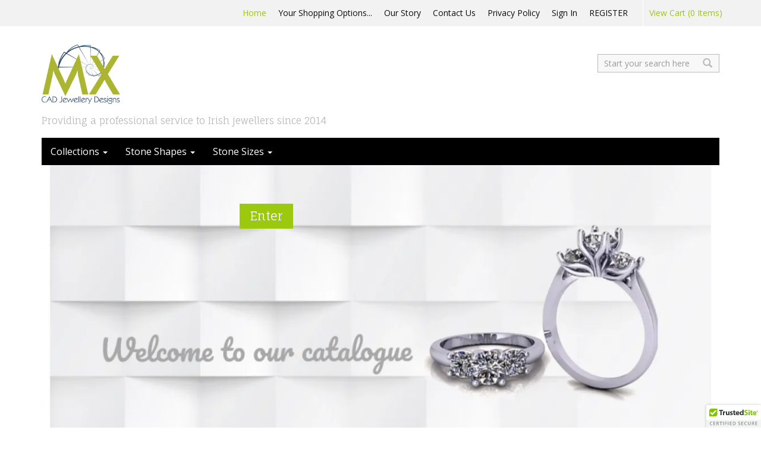

--- FILE ---
content_type: text/html; charset=utf-8
request_url: https://mxcadcatalogue.com/
body_size: 6574
content:
<!DOCTYPE html>
<html>
<head>


<title>MX CAD Jewellery Designs Limited</title>
<meta charset="utf-8" />
<meta http-equiv='X-UA-Compatible' content='IE=edge,chrome=1' />
<meta content="text/html; charset=UTF-8" http-equiv="Content-Type" />
<meta content="width=device-width, initial-scale=1.0, maximum-scale=1" name="viewport">


<meta content="CAD fine jewellery design and manufacture 3D wax printing jewellery platinum gold silver diamonds supreme quality fine craftsmanship custom made bespoke diamond jewellery Dublin Ireland Europe engagement rings wedding sets wholesale supply to retail" name="description">



<meta content="authenticity_token" name="csrf-param">


<meta content="IvBOvoOKtx8FpC7Xdc2AqyGQ1jzMJOQUVKNnLIysX4v8lIbXIBRD1YPKQseOH26IUm3DLjBFUReC4I+e1Axa0Q==" name="csrf-token">






<link rel="stylesheet" type="text/css" href="//onlinestore.wsimg.com/assets/themes/__master/assets/stylesheets/master_styles-cf0c0c8e26a4d0cb63b95a52f10b7d3efee024c378c38c93d6e0a7c08d9ed9ff.css">

  <link href='//fonts.googleapis.com/css?family=Fauna+One|Open+Sans:400,600' rel='stylesheet' type='text/css'>
  
<link rel="stylesheet" type="text/css" href="/store/3065019c-be81-4604-995b-e9c3a2907e4a/theme/asset/008/V1/assets/stylesheets/style-4cdca9564b6650f7b7178879e544aab61465125ed6266bfa5d3fdd40687b7417.css">




  
  
  
  



  <!-- HTML5 Shim and Respond.js IE8 support of HTML5 elements and media queries -->
  <!-- WARNING: Respond.js doesn't work if you view the page via file:// -->
  <!--[if lt IE 9]>
    <script src="https://oss.maxcdn.com/libs/html5shiv/3.7.0/html5shiv.js"></script>
    <script src="https://oss.maxcdn.com/libs/respond.js/1.3.0/respond.min.js"></script>
  <![endif]-->

<script type="text/javascript">
  var DeferredLoader = (function () {

    function downloadJS(script) {
      var element = document.createElement("script");
      element.src = script;
      document.body.appendChild(element);
    }

    return {
      addScript: function (script) {
        var add = function () {
          downloadJS(script);
        };

        if (window.addEventListener) {
          window.addEventListener("load", add, false);
        } else if (window.attachEvent) {
          window.attachEvent("onload", add);
        } else {
          window.onload = add;
        }
      }
    };
  })();
</script>

<script type="text/javascript">
  window.currency = {"symbol":"€","format":"%u%n","with_currency":false,"currency":"EUR","decimal_mark":".","thousands_separator":",","precision":2} || {};
</script>
</head>

<body class="page-home mcafee-enabled">
  <div class="top-bar">
    <div class="container">
      <nav class="navbar navbar-default" role="navigation">
        <div class="navbar-header">
          <button type="button" class="navbar-toggle" data-toggle="collapse" data-target="#main-nav">
          <span class="sr-only">Toggle navigation</span>
          <span class="icon-bar"></span>
          <span class="icon-bar"></span>
          <span class="icon-bar"></span>
          </button>
        </div>

        
        <ul class="nav navbar-nav navbar-right" id="cart-info">
  <li>
    <a href="/cart">
      <span id='cart-count'>View Cart (0 Items)</span>
    </a>
  </li>
  <li id="checkout-link" style="display:none">
    <a href="/checkout">
        Checkout
    </a>
  </li>
</ul>

        

        <div class="collapse navbar-collapse" id="main-nav">
        <ul class="nav navbar-nav navbar-right">
  

  
  <li class="active"><a  href="/">Home</a></li>
  

  

  
  <li class=""><a  href="/p/yourshoppingoptions">Your Shopping Options...</a></li>
  

  

  
  <li class=""><a  href="/about">Our Story</a></li>
  

  

  
  <li class=""><a  href="/contact">Contact Us</a></li>
  

  

  
  <li class=""><a  href="/p/privacypolicy">Privacy Policy</a></li>
  

  

  
  <li class=""><a  href="/p/signin">Sign In</a></li>
  

  

  
  <li class=""><a  href="/p/register">REGISTER</a></li>
  

  
</ul>

        </div>
      </nav>
  </div>
</div>

<div class="container">
  <div class="row brand">
    <div class="col-sm-8">
      
  <span class="logo"><a href="/"><img src="https://isteam.wsimg.com/ip/3065019c-be81-4604-995b-e9c3a2907e4a/ols/3_original/:/rs=w:400,h:400" class="img-responsive" alt="MX CAD Jewellery Designs Limited"></a></span>



	<span class="tagline">Providing a professional service to Irish jewellers since&nbsp;2014</span>

    </div>
    <div class="col-sm-4">
      <form class="search" role="search" method="GET" action="/products">
    <label class="sr-only" for="search">Search</label>
    <input type="text" class="form-control input-sm" id="search" placeholder="Start your search here" name="keywords">
    <button class="btn-none"><span class="glyphicon glyphicon-search"></span></button>
</form>
    </div>
  </div>

  
<ul class="nav category-bar">

  
<li class="dropdown ">
  <a href="/t/collections">Collections <span class="caret"></span></a>
    <ul class="dropdown-menu">
    
      
<li >
  <a href="/t/halo-rings">Halo Rings</a>
  
</li>

    
      
<li >
  <a href="/t/three-stone-rings">Three Stone Rings</a>
  
</li>

    
      
<li >
  <a href="/t/multiple-stone-rings">Multiple Stone Rings</a>
  
</li>

    
      
<li >
  <a href="/t/eternity-rings">Eternity Rings</a>
  
</li>

    
      
<li >
  <a href="/t/solitaire">Solitaire</a>
  
</li>

    
      
<li >
  <a href="/t/diamond-set-shoulders">Diamond set shoulders</a>
  
</li>

    
    </ul>
</li>



  
<li class="dropdown ">
  <a href="/t/stone-shapes">Stone Shapes <span class="caret"></span></a>
    <ul class="dropdown-menu">
    
      
<li >
  <a href="/t/design-for-asscher-cut-stones">Design for Asscher cut stones</a>
  
</li>

    
      
<li >
  <a href="/t/design-for-pear-shape-stones">Design for Pear shape stones</a>
  
</li>

    
      
<li >
  <a href="/t/design-for-princess-cut-stones">Design for Princess cut stones</a>
  
</li>

    
      
<li >
  <a href="/t/design-for-marquise-stones">Design for Marquise stones</a>
  
</li>

    
      
<li >
  <a href="/t/design-for-oval-stones">Design for Oval Stones</a>
  
</li>

    
      
<li >
  <a href="/t/design-for-radiant-cut-stones">Design for Radiant cut stones</a>
  
</li>

    
      
<li >
  <a href="/t/designs-for-emerald-cut-stones">Designs for Emerald cut stones</a>
  
</li>

    
      
<li >
  <a href="/t/design-for-round-stones">Design for Round Stones</a>
  
</li>

    
    </ul>
</li>



  
<li class="dropdown ">
  <a href="/t/stone-sizes">Stone Sizes <span class="caret"></span></a>
    <ul class="dropdown-menu">
    
      
<li >
  <a href="/t/stone-sizes-040---050cts">Stone sizes 0.40 - 0.50cts</a>
  
</li>

    
      
<li >
  <a href="/t/stone-size-50-60ct">Stone sizes 0.50 - 0.60ct</a>
  
</li>

    
      
<li >
  <a href="/t/stone-sizes-060-070ct">Stone sizes 0.60-0.70ct</a>
  
</li>

    
      
<li >
  <a href="/t/stone-size-70-80ct">Stone size 0.70 - 0.80ct</a>
  
</li>

    
      
<li >
  <a href="/t/stones-sizes-090---100cts">Stones sizes 0.90 - 1.00cts</a>
  
</li>

    
      
<li >
  <a href="/t/stone-sizes-100---200cts">Stone sizes 1.00 - 2.00cts</a>
  
</li>

    
      
<li >
  <a href="/t/stone-sizes-4---5mm">Stone sizes 4 - 5mm</a>
  
</li>

    
      
<li >
  <a href="/t/stone-sizes-5mm---6mm">Stone sizes 5mm - 6mm</a>
  
</li>

    
      
<li >
  <a href="/t/stone-sizes-6mm---7mm">Stone sizes 6mm - 7mm</a>
  
</li>

    
    </ul>
</li>



</ul>



  <div class="content">
	
<div class="row">
  <div class="col-sm-12">
    <div class="hero">
      <div id="slider-ph"></div>
      <ul class="bxslider no-slide" style="display:none;">
        
          
            

<li>
  <a href="https://mxcadcatalogue.com/p/yourshoppingoptions">
    <div class="image-wrapper">
      <img src="https://isteam.wsimg.com/ip/3065019c-be81-4604-995b-e9c3a2907e4a/ols/93_original/:/cr=t:347.58620689655174,l:281.3793103448276,w:3531.034482758621,h:1175.1724137931035/rs=w:1200,h:1200" data-hook="image" class="hero-img">
    </div>

    <div class="hero-text-position">
      <div class="hero-text-table">
        <div class="hero-text-cell">
          <div class="hero-overlay" >
          
            <div class="hero-text" id="hero-text" data-empty-hide="overlay_text" data-hook="overlay_text" style="display:none"></div>

            <div class="hero-button" data-empty-hide="button_text" >
              <button id="hero-button" class="btn btn-primary" data-hook="button_text">Enter</button>
            </div>

          </div>
        </div>
      </div>
    </div>
  </a>
</li>
          
        
      </ul>
    </div>
  </div>
</div>






<div class="products featured-products">
  <div class="row products-title">
    <div class="col-sm-12">
      <h2><span>Featured Products</span></h2>
    </div>
  </div>
  <div class="row">




<div class="col-sm-3 col-xs-6">
  <div class="product">
    <a class="product-link" href="/products/alpha-wax-triple-halo-ring-3d-printed-wax-ready-for-casting" >
      <div class="product-thumb">
        <div class="product-thumb-inner">
          <img src="https://isteam.wsimg.com/ip/3065019c-be81-4604-995b-e9c3a2907e4a/ols/4_original/:/rs=w:600,h:600"
          alt="ALPHA WAX TRIPLE HALO RING 3D Printed wax ready for casting">
        </div>
      </div>
      <span class="product-title" href="/products/alpha-wax-triple-halo-ring-3d-printed-wax-ready-for-casting">ALPHA WAX TRIPLE HALO RING 3D Printed wax ready for casting</span>
    </a>
    
    <div class="product-price">€50,00</div>
    
    
    
 </div>
</div>




<div class="col-sm-3 col-xs-6">
  <div class="product">
    <a class="product-link" href="/products/alpha-em-halo-0001-3d-wax-print" >
      <div class="product-thumb">
        <div class="product-thumb-inner">
          <img src="https://isteam.wsimg.com/ip/3065019c-be81-4604-995b-e9c3a2907e4a/ols/9_original/:/rs=w:600,h:600"
          alt="Alpha EM Halo 0001, 3D Wax Print">
        </div>
      </div>
      <span class="product-title" href="/products/alpha-em-halo-0001-3d-wax-print">Alpha EM Halo 0001, 3D Wax Print</span>
    </a>
    
    <div class="product-price">€50,00</div>
    
    
    
 </div>
</div>




<div class="col-sm-3 col-xs-6">
  <div class="product">
    <a class="product-link" href="/products/alpha-halo-ring-3d-wax-print" >
      <div class="product-thumb">
        <div class="product-thumb-inner">
          <img src="https://isteam.wsimg.com/ip/3065019c-be81-4604-995b-e9c3a2907e4a/ols/11_original/:/rs=w:600,h:600"
          alt="Alpha Halo Ring, 3D Wax print">
        </div>
      </div>
      <span class="product-title" href="/products/alpha-halo-ring-3d-wax-print">Alpha Halo Ring, 3D Wax print</span>
    </a>
    
    <div class="product-price">€50,00</div>
    
    
    
 </div>
</div>




<div class="col-sm-3 col-xs-6">
  <div class="product">
    <a class="product-link" href="/products/alpha-oval-stone-halo-ring" >
      <div class="product-thumb">
        <div class="product-thumb-inner">
          <img src="https://isteam.wsimg.com/ip/3065019c-be81-4604-995b-e9c3a2907e4a/ols/13_original/:/rs=w:600,h:600"
          alt="Alpha Oval Stone Halo Ring">
        </div>
      </div>
      <span class="product-title" href="/products/alpha-oval-stone-halo-ring">Alpha Oval Stone Halo Ring</span>
    </a>
    
    <div class="product-price">€50,00</div>
    
    
    
 </div>
</div>





  </div>
</div>


  </div>

  <div class="row footer">
    <div class="col-sm-6">
      <ul class="nav nav-pills">
        <li>
      		<a href="/products" id="featured-all">View All Products</a>
        </li>
      </ul>
    </div>
    <div class="col-sm-6">
        <ul class="nav nav-pills" id="footer-nav">
	
	<li class="active"><a  href="/">Home</a></li>
	
	<li class=""><a  href="/products">Shop</a></li>
	
	<li class=""><a  href="/about">Our Story</a></li>
	
	<li class=""><a  href="/contact">Contact Us</a></li>
	
	<li class=""><a  href="/terms">Terms</a></li>
	
</ul>

    </div>
  </div>

  <div class="row footer-extra">
    <div class="col-sm-12">
      <div class="connect">
        <div id="email-widget-wrapper">
  <form class="email-widget">
    <label class="label-medium">Join our email list</label>
    <div class="input-row clearfix">
      <input class="email-input" name="email" placeholder="Email" />
      <button type="submit">
        <div class="common-icon-arrow-right"></div>
      </button>
      <div class="email-error"></div>
    </div>
  </form>
  <div class="email-success-wrapper">
    <div class="inset">
      <span class="common-icon-checkmark"></span>
      <span class="email-success"></span>
    </div>
  </div>
</div>

        
      </div>

      <div class="" id="payment-logos">
  
</div>


      <div id="copyright">Copyright &copy; 2026 MX CAD Jewellery Designs Limited
   - <a href='https://www.godaddy.com/ecommerce/online-store.aspx' class='powered-by-link' target='_blank'>Powered by Online Store</a>
</div>
    </div>
  </div>

</div><!--End Container-->

<script type="text/javascript" src="//onlinestore.wsimg.com/assets/themes/008/V1/assets/javascripts/jquery.min-84b100b908262c2650aa80c3de9e22535d4b191f34de4860386c1bf5af4e5dca.js"></script>
<script type="text/javascript" src="//onlinestore.wsimg.com/assets/themes/008/V1/assets/javascripts/bootstrap.min-a2f520692df7d377f513dfb135239e9be3dbb5b6613c4c603beb5665fe44a4e7.js"></script>
<script type="text/javascript" src="//onlinestore.wsimg.com/assets/themes/__master/assets/javascripts/lib/jquery.bxslider.min-36cde0017848b6ccc49873a941cd418037f90f217e1e9fdf2fb8fe872fdf390f.js"></script>
<script type="text/javascript" src="//onlinestore.wsimg.com/assets/themes/008/V1/assets/javascripts/theme-65be81d433a1004344f905a9a8c9967b070bacacb21914806b5807f8f001dfbc.js"></script>
<script type="text/javascript" src="//onlinestore.wsimg.com/assets/themes/__master/assets/javascripts/nemo-894c9cd4454700922d8f386355d6f97889b4bdbb9fce7c16cc2c91b37910f716.js"></script>
<script type="text/javascript" src="//onlinestore.wsimg.com/assets/themes/__master/assets/javascripts/lib/email_widget-3fea23d6f7b44abec2f7caee63265280899b05245f4f19a46ab170b4637ad3fa.js"></script>




<script>
jQuery(function($) {
  $(window).load( function() {
    $('#slider-ph').hide();
    $('.bxslider').show();
  });
});
</script>



<script>
  window.CART_COUNT_ONE = "View Cart (1 Item)";
  window.CART_COUNT_OTHER = "View Cart (%count% Items)";
</script>
<script>
window.CART_COUNT_ONE = window.CART_COUNT_ONE || "Cart&nbsp;(1)";
window.CART_COUNT_OTHER = window.CART_COUNT_OTHER || "Cart&nbsp;(%count%)";

jQuery(function($) {
  $(window).load( function() {
    $.get(Nemo.getURL('cart_count'), function (data) {
      var quantity = data.total_quantity || 0
      if ($("#cart-count").length) {
        var countString = window.CART_COUNT_OTHER.replace('%count%', quantity);
        if (quantity === 1 && window.CART_COUNT_ONE) {
          countString = window.CART_COUNT_ONE;
        }
        $("#cart-count").html(countString);
      }
      if (quantity > 0) {
        if ($("#checkout-link")) {
          $("#checkout-link").show();
        }
        if ($("#cart-display")) {
          $("#cart-display").show();
        }
      }
    });
  });
});
</script>


<script type="text/javascript">
  window.sfEventMap = {
    // START checkout events

    // Any page
    'checkout_click_cart': ['nemo-storefront-checkout', 'click-cart'],
    'checkout_click_checkout': ['nemo-storefront-checkout', 'click-checkout'],

    // Any checkout page
    'checkout_click_edit_cart': ['nemo-storefront-checkout', 'click-edit-cart'],
    'checkout_click_progress_address': ['nemo-storefront-checkout', 'click-progress-address'],
    'checkout_click_progress_payment': ['nemo-storefront-checkout', 'click-progress-payment'],
    'checkout_receive_error': ['nemo-storefront-checkout', 'receive-error'],

    // Cart page
    'checkout_cart_click_checkout': ['nemo-storefront-checkout-cart', 'click-checkout'],
    'checkout_cart_click_update': ['nemo-storefront-checkout-cart', 'click-update'],
    'checkout_cart_click_keep_shopping': ['nemo-storefront-checkout-cart', 'click-keep-shopping'],

    // Address page
    'checkout_address_click_shipping_checkbox': ['nemo-storefront-checkout-address', 'click-shipping-address-is-same-as-billing-checkbox'],
    'checkout_address_click_continue': ['nemo-storefront-checkout-address', 'click-continue'],
    'checkout_address_click_return_to_store': ['nemo-storefront-checkout-address', 'click-return-to-store'],
    'checkout_address_click_paypal_redirect_button': ['nemo-storefront-checkout-address', 'click-paypal-redirect-button'],

    // Payment page
    'checkout_payment_click_edit_shipping_address': ['nemo-storefront-checkout-payment', 'click-edit-shipping-address'],
    'checkout_payment_click_edit_billing_address': ['nemo-storefront-checkout-payment', 'click-edit-billing-address'],
    'checkout_payment_click_payment_method_radio_option': ['nemo-storefront-checkout-payment', 'click-payment-method-radio-option'],
    'checkout_payment_click_place_order': ['nemo-storefront-checkout-payment', 'click-place-order'],
    'checkout_payment_click_check_out_with_paypal_button': ['nemo-storefront-checkout-payment', 'click-check-out-with-paypal-button'],
    'checkout_payment_click_check_out_with_mercado_pago_button': ['nemo-storefront-checkout-payment', 'click-check-out-with-mercado-pago-button'],
    'checkout_payment_click_finalize_paypal_redirect_button': ['nemo-storefront-checkout-payment', 'click-finalize-paypal-redirect-button'],
    'checkout_payment_click_apply_coupon': ['nemo-storefront-checkout-payment', 'click-apply-coupon'],
    'checkout_payment_receive_stripe_error': ['nemo-storefront-checkout-payment', 'receive-stripe-error'],

    // Confirm page
    'checkout_confirm_click_return_to_store': ['nemo-storefront-checkout-confirm', 'click-return-to-store'],
    'checkout_confirm_click_contact_us': ['nemo-storefront-checkout-confirm', 'click-contact-us']

    // END checkout events
  };

  // Make the object immutable
  Object.freeze(window.sfEventMap);
</script>


<script type="text/javascript">
  window.VISIBILITY_ANIMATION_SPEED = 300;
  // Add GA to global cart icon and checkout link with JS since both are in unique files for every theme (i.e. due to laziness).
  // However, theme 010 has a different header structure, so the data-ga label for the checkout link was added onto the element in the liquid file.
  var $cartIcon = $('a#cart-info[href="/cart"]');
  var $cartIconWrapper;

  if ($cartIcon && $cartIcon.length) {
    $cartIcon.attr('data-ga', 'checkout_click_cart');
  } else {
    $cartIconWrapper = $('#cart-info');
    $cartIconWrapper.find('a[href="/cart"]').attr('data-ga', 'checkout_click_cart');
    $cartIconWrapper.find('a[href="/checkout"]').attr('data-ga', 'checkout_click_checkout');
  }

  // START Google Analytics
  (function(i,s,o,g,r,a,m){i['GoogleAnalyticsObject']=r;i[r]=i[r]||function(){
  (i[r].q=i[r].q||[]).push(arguments)},i[r].l=1*new Date();a=s.createElement(o),
  m=s.getElementsByTagName(o)[0];a.async=1;a.src=g;m.parentNode.insertBefore(a,m)
  })(window,document,'script','//www.google-analytics.com/analytics.js','ga');

  // Create GA tracker for Nemo Product Manager to track the storefront
  ga('create', 'UA-85190973-1', 'auto', 'nemoPmTracker');

  

  window.trackEvent = function (eventKey, label) {
    if (typeof window.sfEventMap !== 'undefined') {
      var eventValue = window.sfEventMap[eventKey];

      if (!eventValue) {
        return;
      }

      ga('nemoPmTracker.send', {
        hitType: 'event',
        eventCategory: eventValue[0],
        eventAction: eventValue[1],
        eventLabel: label
      });
    }
  };

  window.trackPageview = function (pagePath) {
    if (!pagePath) {
      return;
    }

    ga('nemoPmTracker.send', {
      hitType: 'pageview',
      page: pagePath
    });
  };
  // END Google Analytics

    if ($) {
      // Listener for GA
      $(document).ready(function () {
        $(document).on('click', '[data-ga], [data-ga][data-ga-label]', function () {
          var key = $(this).attr('data-ga');
          var label = $(this).attr('data-ga-label');
          window.trackEvent(key, label);
        });
      });

      // GA: Track pageview for checkout pages and order confirmation page
      

      // GA: Track error event in checkout
      

      $.ajaxSetup({
          headers: {
              'X-CSRF-Token': $('meta[name="csrf-token"]').attr('content')
          }
      });


      

      // Cart remove logic
      $(document).on('click', '.cart-remove', function () {
          var $form = $(this).closest('form'),
              $quantity = $(this).closest('tr').find('.cart-quantity');

          $('.cart-remove').addClass('cart-remove-disable')
          $form.find('button').attr('disabled', 'disabled');
          $quantity.val(0);
          $form.submit();
      });

      // Attach a submit handler to the contact form
      $(document).on('submit', '#contact-form', function (event) {
          //Stop normal form submision
          event.preventDefault();
          var formData =  $('#contact-form').serialize();

          Nemo.submitFormData({
              data: formData,
              method: "POST",
              always: function (res) {
                  if (res) {
                      $('#contact-form-box').replaceWith(res);
                  }
              }
          });

          return false;
      });
    }
</script>



<script type="text/javascript" src="//onlinestore.wsimg.com/assets/themes/__master/assets/javascripts/lib/jquery.cookie-e9703d26744209e6a8c89c89a2b129f1c860fd708a1d958f6a6056c79b82ccb3.js"></script>












  
<script>
  (function() {
    var sa = document.createElement('script'); sa.type = 'text/javascript'; sa.async = true;
    sa.src = ('https:' == document.location.protocol ? 'https://cdn' : 'http://cdn') + '.ywxi.net/js/1.js';
    var s = document.getElementsByTagName('script')[0]; s.parentNode.insertBefore(sa, s);
  })();
</script>



            <script>
              "undefined"==typeof _trfd&&(window._trfd=[]),
              _trfd.push({"tccl.baseHost":"secureserver.net"});
              _trfd.push({"ap":"OLS"});
              _trfd.push({"websiteId":"3065019c-be81-4604-995b-e9c3a2907e4a"});
              
            </script>
            <script src="//img1.wsimg.com/tcc/tcc_l.combined.1.0.6.min.js">
            </script>


</body>
</html>


--- FILE ---
content_type: text/javascript
request_url: https://onlinestore.wsimg.com/assets/themes/008/V1/assets/javascripts/theme-65be81d433a1004344f905a9a8c9967b070bacacb21914806b5807f8f001dfbc.js
body_size: 514
content:
(function(){$(document).on("click",".single-product-thumbs li",function(){$("#product-image").attr("src",$(this).attr("data-url"));$("#product-image-modal").attr("src",$(this).attr("data-url"));$(this).closest("ul").find(".active").removeClass("active");$(this).addClass("active")});$("[data-tab-target]").on("click",function(){var t=$(this).attr("href")+" a[href="+$(this).attr("data-tab-target")+"]";location.href=$(this).attr("href");$(t).tab("show");return false});$("#productTabs a:first").tab("show");$(document).on("submit","#product-form",function(t){params={};Nemo.Product.formSubmit(this,t,params);return false});if(window.matchMedia){var t=window.matchMedia("(min-width: 768px)");if(t.matches){}else{$("#product-zoom").attr("data-toggle","");$("html").addClass("js-mobile")}}var a=$("#product-description-height");var e=a.outerHeight();a.wrapInner("<div class='peekaboo-inner clearfix'></div>");var o=a.find(".peekaboo-inner");if(o.outerHeight()>e){a.css({height:e,"max-height":"none"}).after("<div class='peekaboo-button'></div>")}$(".peekaboo-button").click(function(){var t=a.hasClass("open");a.animate({height:t?e:o.outerHeight()},"slow",function(){a[t?"removeClass":"addClass"]("open");if(!t)a.height("auto")})});$(".dropdown-toggle, .dropdown-menu").hover(function(){var t=$(".dropdown-menu").offset();if(t.left<0){$(".dropdown-menu").addClass("left-flush")}else{$(".dropdown-menu").removeClass("left-flush")}});var r=/(iPad|iPhone|iPod)/g.test(navigator.userAgent);if(r==true){$("select.form-control").css("color","#000")}})();


--- FILE ---
content_type: text/javascript
request_url: https://onlinestore.wsimg.com/assets/themes/__master/assets/javascripts/lib/email_widget-3fea23d6f7b44abec2f7caee63265280899b05245f4f19a46ab170b4637ad3fa.js
body_size: 438
content:
$(document).on("submit",".email-widget",function(e){e.preventDefault();var a=$(".email-widget").serialize();Nemo.submitFormData({data:a,method:"POST",url:"/email_signup",always:function(e){if(e){if(e.status=="error"){$(".email-error").html(e.message);$("#email-widget-wrapper .input-row").addClass("has-error")}else if(e.status=="success"){var a=$(".email-widget").height();var i=$(".email-widget").width();$(".email-success-wrapper").css({width:i,height:a});$(".email-success").html(e.message);$("#email-widget-wrapper .email-error").remove();$("#email-widget-wrapper").addClass("success")}}}});return false});
